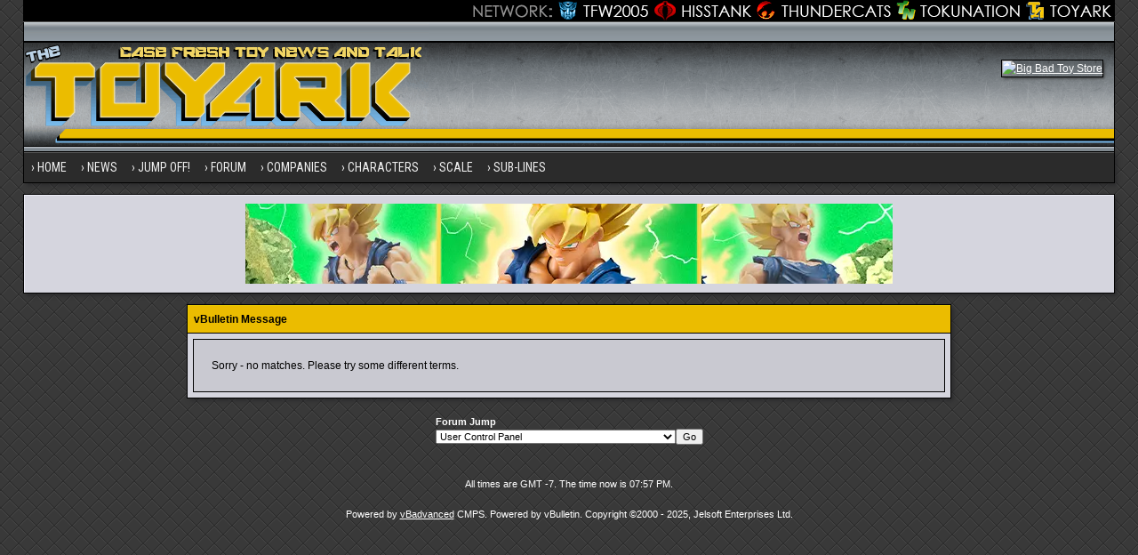

--- FILE ---
content_type: text/html; charset=utf8
request_url: https://www.toyark.com/forums/search.php?s=0280652b45b8c917210301481abe6655&searchid=1462369
body_size: 5712
content:


<!DOCTYPE html PUBLIC "-//W3C//DTD XHTML 1.0 Transitional//EN" "http://www.w3.org/TR/xhtml1/DTD/xhtml1-transitional.dtd">
<html xmlns="http://www.w3.org/1999/xhtml" dir="ltr" lang="en">
<head>
<meta name="robots" content="noindex,follow" />
<link rel="canonical" href="https://www.toyark.com/forums/search.php" />
<meta http-equiv="Content-Type" content="text/html; charset=utf8" />
<meta name="generator" content="vBulletin 3.8.8" />

<meta name="keywords" content="toys, action figure, action figures, figures, news, forums, Star Wars Toys, Marvel Toys, DC Toys, Anime Toys, Wrestling Toys, Video Game Toys, McFarlane Toys, Masters of the Universe Toys, He-Man Toys, Transformers Toys, Robot Toys, G.I. Joe Toys, Military Toys, Lego Toys, Die Cast Toys, Girls Toys" />
<meta name="description" content="The Toyark is a collector's community related to Toys and Action Figures.  Features daily news and a diverse discussion forum." />


<!-- CSS Stylesheet -->
<style type="text/css" id="vbulletin_css">
/**
* vBulletin 3.8.8 CSS
* Style: 'Toyark 2013'; Style ID: 15
*/
@import url("clientscript/vbulletin_css/style-07e4a39b-00015.css");
</style>
<link rel="stylesheet" type="text/css" href="https://www.toyark.com/forums/clientscript/vbulletin_important.css?v=388" />


<!-- / CSS Stylesheet -->

<link rel="dns-prefetch" href="https://www.googletagmanager.com/" >

<link href="https://fonts.googleapis.com/css?family=Roboto+Condensed:400,700" rel="stylesheet" type="text/css" />
<link rel="apple-touch-icon" sizes="144x144" href="https://www.toyark.com/wp-content/themes/thetoyark/images/apple-touch-icon-144.png">

<link href="https://www.toyark.com/forums/wpstyle.css" rel="stylesheet" type="text/css" />

<script type="text/javascript" src="https://ajax.googleapis.com/ajax/libs/yui/2.9.0/build/yahoo-dom-event/yahoo-dom-event.js?v=388"></script>
<script type="text/javascript" src="https://ajax.googleapis.com/ajax/libs/yui/2.9.0/build/connection/connection-min.js?v=388"></script>
<script type="text/javascript">
<!--
var SESSIONURL = "s=e09b39a2e7c6d4a1cd864cb6110d3593&";
var SECURITYTOKEN = "guest";
var IMGDIR_MISC = "https://www.toyark.com/forums/images/toyark-2011/misc";
var vb_disable_ajax = parseInt("0", 10);
// -->
</script>
<script type="text/javascript" src="https://www.toyark.com/forums/clientscript/vbulletin_global.js?v=388"></script>
<script type="text/javascript" src="https://www.toyark.com/forums/clientscript/vbulletin_menu.js?v=388"></script>

<script type='text/javascript' src='https://ajax.googleapis.com/ajax/libs/jquery/1.8.3/jquery.min.js?ver=1.8.3'></script>
<script type='text/javascript' src='https://www.toyark.com/wp-content/themes/thetoyark/js/superfish/hoverIntent.js?ver=0.6'></script>
<script type='text/javascript' src='https://www.toyark.com/wp-content/themes/thetoyark/js/superfish/superfish.js?ver=1.5.9'></script>
<script type='text/javascript' src='https://www.toyark.com/wp-content/themes/thetoyark/js/superfish/superfish.args.js?ver=1.0'></script>


<link rel="stylesheet" type="text/css" href="https://www.toyark.com/wp-content/themes/thetoyark/tooltipster.css" />
<script type='text/javascript' src='https://www.toyark.com/wp-content/themes/thetoyark/js/jquery.tooltipster.min.js'></script>

    <script  type='text/javascript'>
        $(document).ready(function() {
            $('.tooltip').tooltipster({
maxWidth: 300
});

        });
    </script>


	<link rel="alternate" type="application/rss+xml" title="Toyark Action Figure and Toy News Feed" href="https://www.toyark.com/feed" />

	<link rel="alternate" type="application/rss+xml" title="Toyark Toy Forums RSS Feed" href="https://www.toyark.com/forums/external.php?type=RSS2" />
	



<!--[if lt IE 9]>
<style>
#header {
	overflow: hidden;
	margin-bottom: 0;
	background: url(https://www.toyark.com/wp-content/themes/thetoyark/images/Toyark-Header-02-sm.png) 455px top;
	border-left: 1px solid #000000;
	border-right: 1px solid #000000;
}
</style>
<![endif]--><script type="text/javascript">
<!--
function vba_attach_win(threadid)
{
	openWindow('https://www.toyark.com/forums/misc.php?s=e09b39a2e7c6d4a1cd864cb6110d3593&amp;do=showattachments&t=' + threadid, 480, 300);
}
-->
</script><script type="application/ld+json">
{
	"@context": "http://schema.org",
	"@type": "WebSite",
	"url": "https://www.toyark.com",
	"potentialAction": {
		"@type": "SearchAction",
		"target": "https://www.toyark.com/forums/search.php?do=process&query={search_term_string}",
		"query-input": "required name=search_term_string"
	}
}
</script>
	<title>Toyark Toy Forums</title>

</head>
<body>
<div class="wrapper">
<div class="network"><div class="network_wrapper"><a rel="nofollow" title="Visit TFW2005.com for Transformers" href="https://news.tfw2005.com" class="network_tfw2005"><span class="network_tfw2005">TFW2005</span></a><a rel="nofollow" title="Visit HissTank.com for G.I. Joe" href="https://news.hisstank.com" class="network_hisstank"><span class="network_hisstank">Hisstank</span></a><a rel="nofollow" title="Visit Thundercats.ws for Thundercats" href="https://news.thundercats.ws" class="network_thundercats"><span class="network_thundercats">Thundercats</span></a><a rel="nofollow" href="https://news.tokunation.com" class="network_toku"><span class="network_toku">TokuNation</span></a><a title="Visit Toyark.com for Action Figures and Toys" href="https://www.toyark.com" class="network_toyark"><span class="network_toyark">Toyark</span></a></div></div>



<div id="header">
	<div class="h-wrap">
		<h1 class="header-h1"><a href="https://www.toyark.com" title="The Toyark - News - Welcome to The Toyark!">
		<img class="headlogo" src="https://www.toyark.com/wp-content/themes/thetoyark/images/Toyark-Header-01.png" alt="The Toyark - News - Welcome to The Toyark!" /></a></h1>
		<div class="header-right">
			<div class="widget">
				<div class="textwidget">
					<a rel="nofollow" href="https://www.bigbadtoystore.com/?utm_source=ToyArk&utm_medium=banner&utm_campaign=ToyArk" target="_blank"><img src="https://images.bigbadtoystore.com/ads/d/BBTS-gen-long-468.gif" alt="Big Bad Toy Store" /></a>				
				</div>
			</div><!-- .widget-area -->
		</div>
	</div>
</div>


<div id="nav"><div class="wrap"><ul id="menu-main-menu" class="menu genesis-nav-menu menu-primary superfish"><li id="menu-item-61925" class="menu-item menu-item-type-custom menu-item-object-custom menu-item-home menu-item-61925"><a href="https://www.toyark.com" itemprop="url"><span itemprop="name">Home</span></a></li>
<li id="menu-item-61926" class="menu-item menu-item-type-custom menu-item-object-custom menu-item-has-children menu-item-61926"><a itemprop="url"><span itemprop="name">News</span></a>
<ul class="sub-menu">
	<li id="menu-item-61933" class="menu-item menu-item-type-taxonomy menu-item-object-category menu-item-61933"><a href="https://www.toyark.com/category/marvel-toy-news" itemprop="url"><span itemprop="name">Marvel Toy News</span></a></li>
	<li id="menu-item-61928" class="menu-item menu-item-type-taxonomy menu-item-object-category menu-item-61928"><a href="https://www.toyark.com/category/dc-toy-news" itemprop="url"><span itemprop="name">DC Toy News</span></a></li>
	<li id="menu-item-61936" class="menu-item menu-item-type-taxonomy menu-item-object-category menu-item-61936"><a href="https://www.toyark.com/category/star-wars-toy-news" itemprop="url"><span itemprop="name">Star Wars Toy News</span></a></li>
	<li id="menu-item-61934" class="menu-item menu-item-type-taxonomy menu-item-object-category menu-item-61934"><a href="https://www.toyark.com/category/video-game-toy-news" itemprop="url"><span itemprop="name">Video Game Toy News</span></a></li>
	<li id="menu-item-290109" class="menu-item menu-item-type-taxonomy menu-item-object-category menu-item-290109"><a href="https://www.toyark.com/category/dragonball-z-toy-news" itemprop="url"><span itemprop="name">Dragonball Z Toy News</span></a></li>
	<li id="menu-item-61938" class="menu-item menu-item-type-taxonomy menu-item-object-category menu-item-61938"><a title="Masters of the Universe Toy News" href="https://www.toyark.com/category/masters-of-the-universe-toy-news" itemprop="url"><span itemprop="name">MOTU Toy News</span></a></li>
	<li id="menu-item-61937" class="menu-item menu-item-type-taxonomy menu-item-object-category menu-item-61937"><a href="https://www.toyark.com/category/san-diego-comic-con" itemprop="url"><span itemprop="name">San Diego Comic Con</span></a></li>
	<li id="menu-item-68006" class="menu-item menu-item-type-taxonomy menu-item-object-category menu-item-68006"><a href="https://www.toyark.com/category/toy-fair" itemprop="url"><span itemprop="name">Toy Fair</span></a></li>
	<li id="menu-item-81768" class="menu-item menu-item-type-post_type menu-item-object-page menu-item-81768"><a title="Toy News Categories" href="https://www.toyark.com/toy-news-categories" itemprop="url"><span itemprop="name">All News Categories…</span></a></li>
</ul>
</li>
<li id="menu-item-139062" class="menu-item menu-item-type-custom menu-item-object-custom menu-item-has-children menu-item-139062"><a itemprop="url"><span itemprop="name">JUMP OFF!</span></a>
<ul class="sub-menu">
	<li id="menu-item-141733" class="menu-item menu-item-type-custom menu-item-object-custom menu-item-141733"><a href="https://www.toyark.com/2025/10/09/nycc-2025-toy-and-action-figure-coverage-round-up-574531" itemprop="url"><span itemprop="name">NYCC Round Up</span></a></li>
	<li id="menu-item-119032" class="menu-item menu-item-type-custom menu-item-object-custom menu-item-119032"><a href="https://www.toyark.com/2025/07/23/sdcc-2025-every-action-figure-and-collectible-link-you-need-in-one-spot-567109" itemprop="url"><span itemprop="name">SDCC Round Up</span></a></li>
	<li id="menu-item-139063" class="menu-item menu-item-type-post_type menu-item-object-page menu-item-139063"><a href="https://www.toyark.com/s-h-figuarts-dragonball-z-reference-guide" itemprop="url"><span itemprop="name">S.H.F Dragonball Z</span></a></li>
	<li id="menu-item-111136" class="menu-item menu-item-type-custom menu-item-object-custom menu-item-1190322"><a href="https://www.toyark.com/category/random-photo-shoot" itemprop="url"><span itemprop="name">Photo Shoots</span></a></li>
	<li id="menu-item-111136" class="menu-item menu-item-type-custom menu-item-object-custom menu-item-1190323"><a href="https://www.toyark.com/category/quick-shots" itemprop="url"><span itemprop="name">Quick Shots</span></a></li>
	<li id="menu-item-139064" class="menu-item menu-item-type-custom menu-item-object-custom menu-item-139064"><a href="https://www.toyark.com/2025/03/02/toy-fair-2025-full-coverage-round-up-with-links-to-all-stories-555720" itemprop="url"><span itemprop="name">Toy Fair Round Up</span></a></li>
</ul>
</li>

<li id="menu-item-61927" class="menu-item menu-item-type-custom menu-item-object-custom menu-item-has-children menu-item-61927"><a href="https://www.toyark.com/forums/" itemprop="url"><span itemprop="name">Forum</span></a>
<ul class="sub-menu">
	<li id="menu-item-61948" class="menu-item menu-item-type-custom menu-item-object-custom menu-item-61948"><a rel="nofollow" href="https://www.toyark.com/forums/search.php?do=getnew" itemprop="url"><span itemprop="name">New Posts</span></a></li>
	<li id="menu-item-61942" class="menu-item menu-item-type-custom menu-item-object-custom menu-item-61942"><a href="https://www.toyark.com/forums/toy-action-figure-news-rumors/" itemprop="url"><span itemprop="name">News and Rumors</span></a></li>
	<li id="menu-item-61941" class="menu-item menu-item-type-custom menu-item-object-custom menu-item-61941"><a title="Action Figure General Discussion" href="https://www.toyark.com/forums/toy-action-figure-general-discussion/" itemprop="url"><span itemprop="name">Action Figure GD</span></a></li>
	<li id="menu-item-290111" class="menu-item menu-item-type-custom menu-item-object-custom menu-item-290111"><a href="https://www.toyark.com/forums/marvel-toys-discussion/" itemprop="url"><span itemprop="name">Marvel Forum</span></a></li>
	<li id="menu-item-61944" class="menu-item menu-item-type-custom menu-item-object-custom menu-item-61944"><a href="https://www.toyark.com/forums/customs-completed-projects/" itemprop="url"><span itemprop="name">Customs</span></a></li>
	<li id="menu-item-61945" class="menu-item menu-item-type-custom menu-item-object-custom menu-item-61945"><a href="https://www.toyark.com/forums/fan-art/" itemprop="url"><span itemprop="name">Fan Art</span></a></li>
	<li id="menu-item-61946" class="menu-item menu-item-type-custom menu-item-object-custom menu-item-61946"><a href="https://www.toyark.com/forums/collection-showcase/" itemprop="url"><span itemprop="name">Collection Showcase</span></a></li>
	<li id="menu-item-61947" class="menu-item menu-item-type-custom menu-item-object-custom menu-item-61947"><a href="https://www.toyark.com/forums/buy-sell-trade/" itemprop="url"><span itemprop="name">Buy Sell Trade</span></a></li>
</ul>
</li>
<li id="menu-item-61929" class="menu-item menu-item-type-custom menu-item-object-custom menu-item-has-children menu-item-61929"><a itemprop="url"><span itemprop="name">Companies</span></a>
<ul class="sub-menu">
	<li id="menu-item-179978" class="menu-item menu-item-type-taxonomy menu-item-object-companies menu-item-179978"><a href="https://www.toyark.com/companies/tamashii" itemprop="url"><span itemprop="name">Tamashii Nations</span></a></li>
	<li id="menu-item-347551" class="menu-item menu-item-type-taxonomy menu-item-object-companies menu-item-347551"><a href="https://www.toyark.com/companies/mcfarlane" itemprop="url"><span itemprop="name">McFarlane</span></a></li>
	<li id="menu-item-72710" class="menu-item menu-item-type-taxonomy menu-item-object-companies menu-item-72710"><a href="https://www.toyark.com/companies/hasbro" itemprop="url"><span itemprop="name">Hasbro</span></a></li>
	<li id="menu-item-61957" class="menu-item menu-item-type-taxonomy menu-item-object-companies menu-item-61957"><a href="https://www.toyark.com/companies/neca" itemprop="url"><span itemprop="name">NECA</span></a></li>
	<li id="menu-item-179979" class="menu-item menu-item-type-taxonomy menu-item-object-companies menu-item-179979"><a href="https://www.toyark.com/companies/mezco" itemprop="url"><span itemprop="name">Mezco</span></a></li>
	<li id="menu-item-433715" class="menu-item menu-item-type-taxonomy menu-item-object-companies menu-item-433715"><a href="https://www.toyark.com/companies/super-7" itemprop="url"><span itemprop="name">Super7</span></a></li>
	<li id="menu-item-72711" class="menu-item menu-item-type-taxonomy menu-item-object-companies menu-item-72711"><a href="https://www.toyark.com/companies/mattel" itemprop="url"><span itemprop="name">Mattel</span></a></li>
	<li id="menu-item-72712" class="menu-item menu-item-type-taxonomy menu-item-object-companies menu-item-72712"><a href="https://www.toyark.com/companies/diamond-select-toys" itemprop="url"><span itemprop="name">Diamond Select Toys</span></a></li>
	<li id="menu-item-290112" class="menu-item menu-item-type-taxonomy menu-item-object-companies menu-item-290112"><a href="https://www.toyark.com/companies/storm-collectibles" itemprop="url"><span itemprop="name">Storm Collectibles</span></a></li>
	<li id="menu-item-61959" class="menu-item menu-item-type-taxonomy menu-item-object-companies menu-item-61959"><a href="https://www.toyark.com/companies/hot-toys" itemprop="url"><span itemprop="name">Hot Toys</span></a></li>
	<li id="menu-item-347550" class="menu-item menu-item-type-taxonomy menu-item-object-companies menu-item-347550"><a href="https://www.toyark.com/companies/sideshow" itemprop="url"><span itemprop="name">Sideshow</span></a></li>
</ul>
</li>
	<li id="menu-item-61930" class="menu-item menu-item-type-custom menu-item-object-custom menu-item-has-children menu-item-61930"><a itemprop="url"><span itemprop="name">Characters</span></a>
<ul class="sub-menu">
	<li id="menu-item-68007" class="menu-item menu-item-type-taxonomy menu-item-object-characters menu-item-68007"><a href="https://www.toyark.com/characters/batman" itemprop="url"><span itemprop="name">Batman</span></a></li>
	<li id="menu-item-68008" class="menu-item menu-item-type-taxonomy menu-item-object-characters menu-item-68008"><a href="https://www.toyark.com/characters/superman" itemprop="url"><span itemprop="name">Superman</span></a></li>
	<li id="menu-item-61955" class="menu-item menu-item-type-taxonomy menu-item-object-characters menu-item-61955"><a href="https://www.toyark.com/characters/iron-man-2" itemprop="url"><span itemprop="name">Iron Man</span></a></li>
	<li id="menu-item-78717" class="menu-item menu-item-type-taxonomy menu-item-object-characters menu-item-78717"><a href="https://www.toyark.com/characters/spider-man" itemprop="url"><span itemprop="name">Spider-Man</span></a></li>
	<li id="menu-item-78718" class="menu-item menu-item-type-taxonomy menu-item-object-characters menu-item-78718"><a href="https://www.toyark.com/characters/wolverine" itemprop="url"><span itemprop="name">Wolverine</span></a></li>
	<li id="menu-item-78719" class="menu-item menu-item-type-taxonomy menu-item-object-characters menu-item-78719"><a href="https://www.toyark.com/characters/hulk" itemprop="url"><span itemprop="name">Hulk</span></a></li>
	<li id="menu-item-78720" class="menu-item menu-item-type-taxonomy menu-item-object-characters menu-item-78720"><a href="https://www.toyark.com/characters/green-lantern" itemprop="url"><span itemprop="name">Green Lantern</span></a></li>
	<li id="menu-item-78721" class="menu-item menu-item-type-taxonomy menu-item-object-characters menu-item-78721"><a href="https://www.toyark.com/characters/captain-america" itemprop="url"><span itemprop="name">Captain America</span></a></li>
	<li id="menu-item-78722" class="menu-item menu-item-type-taxonomy menu-item-object-characters menu-item-78722"><a href="https://www.toyark.com/characters/boba-fett" itemprop="url"><span itemprop="name">Boba Fett</span></a></li>
</ul>
</li>
<li id="menu-item-106804" class="menu-item menu-item-type-custom menu-item-object-custom menu-item-has-children menu-item-106804"><a itemprop="url"><span itemprop="name">Scale</span></a>
<ul class="sub-menu">
	<li id="menu-item-106854" class="menu-item menu-item-type-taxonomy menu-item-object-scale menu-item-106854"><a href="https://www.toyark.com/scale/3-75-inch" itemprop="url"><span itemprop="name">3.75 Inch</span></a></li>
	<li id="menu-item-106842" class="menu-item menu-item-type-taxonomy menu-item-object-scale menu-item-106842"><a href="https://www.toyark.com/scale/6-inch" itemprop="url"><span itemprop="name">6 Inch</span></a></li>
	<li id="menu-item-106857" class="menu-item menu-item-type-taxonomy menu-item-object-scale menu-item-106857"><a href="https://www.toyark.com/scale/7-inch" itemprop="url"><span itemprop="name">7 Inch</span></a></li>
	<li id="menu-item-106858" class="menu-item menu-item-type-taxonomy menu-item-object-scale menu-item-106858"><a href="https://www.toyark.com/scale/16" itemprop="url"><span itemprop="name">1/6</span></a></li>
</ul>
</li>
<li id="menu-item-72716" class="menu-item menu-item-type-custom menu-item-object-custom menu-item-has-children menu-item-72716"><a itemprop="url"><span itemprop="name">Sub-Lines</span></a>
<ul class="sub-menu">
	<li id="menu-item-179995" class="menu-item menu-item-type-taxonomy menu-item-object-subline menu-item-179995"><a href="https://www.toyark.com/subline/sh-figuarts" itemprop="url"><span itemprop="name">SH Figuarts</span></a></li>
	<li id="menu-item-433716" class="menu-item menu-item-type-taxonomy menu-item-object-subline menu-item-433716"><a href="https://www.toyark.com/subline/dc-multiverse" itemprop="url"><span itemprop="name">DC Multiverse</span></a></li>
	<li id="menu-item-78698" class="menu-item menu-item-type-taxonomy menu-item-object-subline menu-item-78698"><a href="https://www.toyark.com/subline/marvel-legends" itemprop="url"><span itemprop="name">Marvel Legends</span></a></li>
	<li id="menu-item-79017" class="menu-item menu-item-type-taxonomy menu-item-object-subline menu-item-79017"><a href="https://www.toyark.com/subline/black-series" itemprop="url"><span itemprop="name">Black Series</span></a></li>
	<li id="menu-item-290110" class="menu-item menu-item-type-taxonomy menu-item-object-subline menu-item-290110"><a href="https://www.toyark.com/subline/one12-collective" itemprop="url"><span itemprop="name">One:12 Collective</span></a></li>
	<li id="menu-item-433719" class="menu-item menu-item-type-custom menu-item-object-custom menu-item-433719"><a rel="nofollow" href="https://www.toyark.com/companies/super-7?scale=7-inch" itemprop="url"><span itemprop="name">Super 7 Ultimates</span></a></li>
	<li id="menu-item-347553" class="menu-item menu-item-type-taxonomy menu-item-object-subline menu-item-347553"><a href="https://www.toyark.com/subline/vintage-collection" itemprop="url"><span itemprop="name">Vintage Collection</span></a></li>
	<li id="menu-item-433717" class="menu-item menu-item-type-taxonomy menu-item-object-subline menu-item-433717"><a href="https://www.toyark.com/subline/motu-masterverse" itemprop="url"><span itemprop="name">Masterverse</span></a></li>
	<li id="menu-item-433718" class="menu-item menu-item-type-taxonomy menu-item-object-subline menu-item-433718"><a href="https://www.toyark.com/subline/motu-origins" itemprop="url"><span itemprop="name">MOTU Origins</span></a></li>
</ul>
</li>
</ul>
</div></div>

<aside class="widget-area"><section id="custom_html-19" class="widget_text widget widget_custom_html"><div class="widget_text widget-wrap"><div class="textwidget custom-html-widget"><a rel="nofollow" href="https://p-bandai.com/us/series/dragonball-series?limit=20&sortType=NewArrival&_f_series=03-006&_f_productStatuses=Waiting,On,End&utm_source=banner&utm_medium=toyark_owned_bn&utm_campaign=20200908_collectors_dragonball" target="_blank"><img src="https://www.toyark.com/wp-content/uploads/2025/10/Goku-Fighter-of-Rage-PBandai.webp" alt="Premium Bandai" width="728" height="90" class="aaafternav" /></a></div></div></section> </aside>





<a name="top"></a> 


<table class="tborder" cellpadding="6" cellspacing="1" border="0" width="70%" align="center">
<tr>
	<td class="tcat">vBulletin Message</td>
</tr>
<tr>
	<td class="panelsurround" align="center">
	<div class="panel">
		<div align="left">

		
			<!-- main error message -->


			<div style="margin: 10px">Sorry - no matches. Please try some different terms.

</div>


			<!-- / main error message -->
		

		</div>
	</div>
	<!--
	<div style="margin-top:6px">
		<input type="submit" class="button" value="Go Back" accesskey="s" onclick="history.back(1); return false" />
	</div>
	-->
	</td>
</tr>
</table>

<br />


<!-- forum jump -->
<table cellpadding="0" cellspacing="0" border="0" align="center">
<tr>
	<td><div class="smallfont" style="text-align:left; white-space:nowrap">
	<form action="https://www.toyark.com/forums/forumdisplay.php" method="get">
	<input type="hidden" name="s" value="e09b39a2e7c6d4a1cd864cb6110d3593" />
	<input type="hidden" name="daysprune" value="" />
	<strong>Forum Jump</strong><br />
	<select name="f" onchange="this.form.submit();">
		<optgroup label="Site Areas">
			<option value="cp" >User Control Panel</option>
			<option value="pm" >Private Messages</option>
			<option value="subs" >Subscriptions</option>
			<option value="wol" >Who's Online</option>
			<option value="search" >Search Forums</option>
			<option value="home" >Forums Home</option>
		</optgroup>
		
		<optgroup label="Forums">
		<option value="168" class="fjdpth0" > Toy and Action Figure Discussion</option>
<option value="17" class="fjdpth1" >&nbsp; &nbsp;  Toy and Action Figure General Discussion</option>
<option value="169" class="fjdpth1" >&nbsp; &nbsp;  Toy and Action Figure News and Rumors</option>
<option value="55" class="fjdpth1" >&nbsp; &nbsp;  Toy and Action Figure Reviews and Feedback</option>
<option value="12" class="fjdpth1" >&nbsp; &nbsp;  Marvel Toys Discussion</option>
<option value="192" class="fjdpth1" >&nbsp; &nbsp;  ID This Toy!</option>
<option value="188" class="fjdpth0" > Fandom Related</option>
<option value="189" class="fjdpth1" >&nbsp; &nbsp;  Movies TV and Cartoon Discussion</option>
<option value="190" class="fjdpth1" >&nbsp; &nbsp;  Comic Books and Graphic Novels Discussion</option>
<option value="186" class="fjdpth1" >&nbsp; &nbsp;  Video Game Discussion</option>
<option value="125" class="fjdpth0" > Creative</option>
<option value="126" class="fjdpth1" >&nbsp; &nbsp;  Customs WIP</option>
<option value="127" class="fjdpth1" >&nbsp; &nbsp;  Customs Completed Projects</option>
<option value="128" class="fjdpth1" >&nbsp; &nbsp;  Customs General Discussion</option>
<option value="129" class="fjdpth1" >&nbsp; &nbsp;  Fan Art</option>
<option value="3" class="fjdpth0" > Community</option>
<option value="56" class="fjdpth1" >&nbsp; &nbsp;  Conventions and Toy Shows</option>
<option value="57" class="fjdpth1" >&nbsp; &nbsp;  Collection Showcase</option>
<option value="4" class="fjdpth1" >&nbsp; &nbsp;  Sightings</option>
<option value="2" class="fjdpth0" > Marketplace</option>
<option value="63" class="fjdpth1" >&nbsp; &nbsp;  Buy Sell Trade</option>
<option value="64" class="fjdpth1" >&nbsp; &nbsp;  Wanted Items</option>
<option value="65" class="fjdpth1" >&nbsp; &nbsp;  Buy Sell Trade Feedback</option>
<option value="66" class="fjdpth1" >&nbsp; &nbsp;  Toys On Ebay</option>
<option value="5" class="fjdpth0" > Off Topic</option>
<option value="136" class="fjdpth1" >&nbsp; &nbsp;  General Discussion</option>
<option value="137" class="fjdpth1" >&nbsp; &nbsp;  Tech Support</option>

		</optgroup>
		
	</select><input type="submit" class="button" value="Go"  />
	</form>
</div></td>
</tr>
</table>
<!-- / forum jump -->


<br />

<!-- /content area table -->

<br />
<div class="smallfont" align="center">All times are GMT -7. The time now is <span class="time">07:57 PM</span>.</div>
<br />

<div class="smallfont" align="center">
Powered by <a rel="nofollow" href="http://www.vbadvanced.com/" target="_blank">vBadvanced</a> CMPS.

Powered by vBulletin. Copyright &copy;2000 - 2025, Jelsoft Enterprises Ltd.


</div>

<br /><!-- display microstats here -->

<!-- /bottom CMPS table close -->
</div>
</div>


<script type="text/javascript">
<!--
	// Main vBulletin Javascript Initialization
	vBulletin_init();
//-->
</script>

<!--[if lt IE 9]><script src="https://www.toyark.com/wp-content/themes/thetoyark/js/css3-mediaqueries.js"></script><![endif]-->


<!-- Google tag (gtag.js) -->
<script async src="https://www.googletagmanager.com/gtag/js?id=G-QMP43D96TP"></script>
<script>
  window.dataLayer = window.dataLayer || [];
  function gtag(){dataLayer.push(arguments);}
  gtag('js', new Date());

  gtag('config', 'G-QMP43D96TP');
</script><!-- vBadvanced 4-1-8-1 -->

</body>
</html>


--- FILE ---
content_type: text/css
request_url: https://www.toyark.com/forums/clientscript/vbulletin_css/style-07e4a39b-00015.css
body_size: 2076
content:
body
{
	background: #000000;
	color: #ffffff;
	font: 12px Verdana,Arial,sans-serif;
	margin: 0px;
	padding: 0 2%;
	line-height: 1.5;
	background-attachment: fixed;
	background-color: #66666B;
	background-image: url("https://www.toyark.com/wp-content/themes/thetoyark/images/toyarkbg.png");
	background-position: center top;
	min-width:1024px;
}
a:link, body_alink
{
	color: #ffffff;
}
a:visited, body_avisited
{
	color: #ffffff;
}
a:hover, a:active, body_ahover
{
	color: #ffffff;
	text-decoration: underline;
}
.page
{
	color: #000000;
}
.tborder
{
	background: #000000;
	color: #FFFFFF;
	box-shadow: 3px 3px 5px -1px #29292b; 
}
.tcat
{
	background: #ebbc00;
	color: #000000;
	font-size: 12px;
	font-weight: bold;
	border-top:1px solid #ebcb00;
	border-left:1px solid #ebcb00;
	line-height: 1.5;
}
.tcat a:link, .tcat_alink
{
	color: #000000;
	text-decoration: none;
}
.tcat a:visited, .tcat_avisited
{
	color: #000000;
	text-decoration: none;
}
.tcat a:hover, .tcat a:active, .tcat_ahover
{
	color: #2b4254;
	text-decoration: underline;
}
.thead
{
	background: #2B2B2B;
	color: #d8e4ed;
	font-size: 11px;
	border-top:1px solid #525252;
	border-left:1px solid #525252;
	line-height: 1.5;
}
.thead a:link, .thead_alink
{
	color: #91c5ed;
	text-decoration: none;
}
.thead a:visited, .thead_avisited
{
	color: #91c5ed;
	text-decoration: none;
}
.thead a:hover, .thead a:active, .thead_ahover
{
	color: #b4d4ed;
	text-decoration: underline;
}
.tfoot
{
	background: #2B2B2B;
	color: #d8e4ed;
	border-top:1px solid #525252;
	border-left:1px solid #525252;
}
.tfoot a:link, .tfoot_alink
{
	color: #91c5ed;
	text-decoration: none;
}
.tfoot a:visited, .tfoot_avisited
{
	color: #91c5ed;
	text-decoration: none;
}
.tfoot a:hover, .tfoot a:active, .tfoot_ahover
{
	color: #b4d4ed;
	text-decoration: underline;
}
.alt1, .alt1Active
{
	background: #d5d5de;
	color: #000000;
	border-top:1px solid #ededf7;
	border-left:1px solid #ededf7;
}
.alt1 a:link, .alt1_alink, .alt1Active a:link, .alt1Active_alink
{
	color: #000000;
}
.alt1 a:visited, .alt1_avisited, .alt1Active a:visited, .alt1Active_avisited
{
	color: #000000;
}
.alt1 a:hover, .alt1 a:active, .alt1_ahover, .alt1Active a:hover, .alt1Active a:active, .alt1Active_ahover
{
	color: #2b4254;
}
.alt2, .alt2Active
{
	background: #c9c9d1;
	color: #000000;
	border-top:1px solid #e1e1eb;
	border-left:1px solid #e1e1eb;
}
.alt2 a:link, .alt2_alink, .alt2Active a:link, .alt2Active_alink
{
	color: #000000;
}
.alt2 a:visited, .alt2_avisited, .alt2Active a:visited, .alt2Active_avisited
{
	color: #000000;
}
.alt2 a:hover, .alt2 a:active, .alt2_ahover, .alt2Active a:hover, .alt2Active a:active, .alt2Active_ahover
{
	color: #2b4254;
}
.inlinemod
{
	background: #FFFFCC;
	color: #000000;
}
.inlinemod a:link, .inlinemod_alink
{
	color: #000000;
}
.inlinemod a:visited, .inlinemod_avisited
{
	color: #000000;
}
.inlinemod a:hover, .inlinemod a:active, .inlinemod_ahover
{
	color: #000000;
}
.wysiwyg
{
	background: #d5d5de;
	color: #000000;
	font: 12px verdana, arial, helvetica, sans-serif;
	line-height: 1.5;
}
.wysiwyg a:link, .wysiwyg_alink
{
	color: #000000;
}
.wysiwyg a:visited, .wysiwyg_avisited
{
	color: #000000;
}
.wysiwyg a:hover, .wysiwyg a:active, .wysiwyg_ahover
{
	color: #2b4254;
}
textarea, .bginput
{
	font-size: 12px;
	line-height: 1.5;
}
.bginput option, .bginput optgroup
{
	font-size: 12px;
}
.button
{
	font-size: 11px;
	line-height: 1.5;
}
select
{
	font-size: 11px;
	line-height: 1.5;
}
option, optgroup
{
	font-size: 11px;
}
.smallfont
{
	font-size: 11px;
	line-height: 1.5;
}
.navbar
{
	font-size: 11px;
	line-height: 1.5;
}
.highlight
{
	color: #FF0000;
	font-weight: bold;
}
.panel
{
	background: #c9c9d1;
	color: #000000;
	padding: 10px;
	border:1px solid #000000;
}
.panel a:link, .panel_alink
{
	color: #000000;
}
.panel a:visited, .panel_avisited
{
	color: #000000;
}
.panel a:hover, .panel a:active, .panel_ahover
{
	color: #000000;
}
.panelsurround
{
	background: #d5d5de;
	color: #000000;
}
legend
{
	color: #000000;
	font-size: 11px;
	line-height: 1.5;
}
.vbmenu_control
{
	background: #2B2B2B;
	color: #EEEEEE;
	font-size: 11px;
	font-weight: bold;
	padding: 3px 6px 3px 6px;
	white-space: nowrap;
	border-top:1px solid #525252;
	border-left:1px solid #525252;
	line-height: 1.5;
}
.vbmenu_control a:link, .vbmenu_control_alink
{
	color: #EEEEEE;
	text-decoration: none;
}
.vbmenu_control a:visited, .vbmenu_control_avisited
{
	color: #EEEEEE;
	text-decoration: none;
}
.vbmenu_control a:hover, .vbmenu_control a:active, .vbmenu_control_ahover
{
	color: #EEEEEE;
	text-decoration: underline;
}
.vbmenu_popup
{
	background: #000000;
	color: #000000;
}
.vbmenu_option
{
	background: #c9c9d1;
	color: #000000;
	font-size: 11px;
	white-space: nowrap;
	cursor: pointer;
	border-top:1px solid #e1e1eb;
	border-left:1px solid #e1e1eb;
	line-height: 1.5;
}
.vbmenu_option a:link, .vbmenu_option_alink
{
	color: #000000;
	text-decoration: none;
}
.vbmenu_option a:visited, .vbmenu_option_avisited
{
	color: #000000;
	text-decoration: none;
}
.vbmenu_option a:hover, .vbmenu_option a:active, .vbmenu_option_ahover
{
	color: #000000;
	text-decoration: none;
}
.vbmenu_hilite
{
	background: #d5d5de;
	color: #000000;
	font-size: 11px;
	white-space: nowrap;
	cursor: pointer;
	border-top:1px solid #ededf7;
	border-left:1px solid #ededf7;
	line-height: 1.5;
}
.vbmenu_hilite a:link, .vbmenu_hilite_alink
{
	color: #000000;
	text-decoration: none;
}
.vbmenu_hilite a:visited, .vbmenu_hilite_avisited
{
	color: #000000;
	text-decoration: none;
}
.vbmenu_hilite a:hover, .vbmenu_hilite a:active, .vbmenu_hilite_ahover
{
	color: #000000;
	text-decoration: none;
}
/* ***** styling for 'big' usernames on postbit etc. ***** */
.bigusername { font-size: 18px; line-height: 1.5;}

/* ***** small padding on 'thead' elements ***** */
td.thead, th.thead, div.thead { padding: 4px; }

/* ***** basic styles for multi-page nav elements */
.pagenav a { text-decoration: none; }
.pagenav td { padding: 2px 4px 2px 4px; }

/* ***** de-emphasized text */
.shade, a.shade:link, a.shade:visited { color: #777777; text-decoration: none; }
a.shade:active, a.shade:hover { color: #FF4400; text-decoration: underline; }
.tcat .shade, .thead .shade, .tfoot .shade { color: #DDDDDD; }

/* ***** define margin and font-size for elements inside panels ***** */
.fieldset { margin-bottom: 5px; padding:5px; border:1px solid #616161;}
.fieldset, .fieldset td, .fieldset p, .fieldset li { font-size: 11px; }
img {border:0}
.embed-container { position: relative; padding-bottom: 56.25%; height: 0; overflow: hidden; max-width: 100%; } .embed-container iframe, .embed-container object, .embed-container embed { position: absolute; top: 0; left: 0; width: 100%; height: 100%; }

.widget {
    background-color: #D5D5DE;
    margin-bottom: 12px;
    margin-bottom: .75rem;
    overflow: hidden;
    border-left: 1px solid #000;
    border-right: 1px solid #000;
    border-bottom: 1px solid #000;
    box-shadow: inset 1px 1px 0 0 #EDEDF7,3px 3px 5px -1px #29292b;
    padding-bottom: 12px;
    padding-bottom: .75rem;
}


.sidebar #custom_html-2, .sidebar #custom_html-3, .sidebar #custom_html-4, .sidebar #custom_html-5, .sidebar #custom_html-6, .sidebar #custom_html-7,.sidebar #custom_html-20 {
    padding: 0;
    line-height: 0;
	border-top: 1px solid #000000; }

#custom_html-2 .widget-wrap .textwidget, #custom_html-3 .widget-wrap .textwidget, #custom_html-4 .widget-wrap .textwidget, #custom_html-5 .widget-wrap .textwidget, #custom_html-6 .widget-wrap .textwidget, #custom_html-7 .widget-wrap .textwidget, #custom_html-20 .widget-wrap .textwidget {
    padding: 0 0 0 0;
    margin-top: 0;
    margin-bottom: 0;
    display: block;
}

.sidebar #custom_html-2 img, .sidebar #custom_html-3 img, .sidebar #custom_html-4 img, .sidebar #custom_html-5 img, .sidebar #custom_html-6img , .sidebar #custom_html-7 img, .sidebar #custom_html-20 img{width:100%;}

#custom_html-19 {padding:0; line-height:0;}

section#custom_html-19  {padding:0; border-top:1px solid #000;}

#custom_html-19 div {padding:5px; text-align:center;}

#custom_html-19 img {width:728px;}

@media only screen and (max-width: 480px) {#custom_html-19 div {padding:0; text-align:center;}}

.alt1 img, .alt2 img {max-width: 100%;}

.wysiwyg img {max-width:100%;}